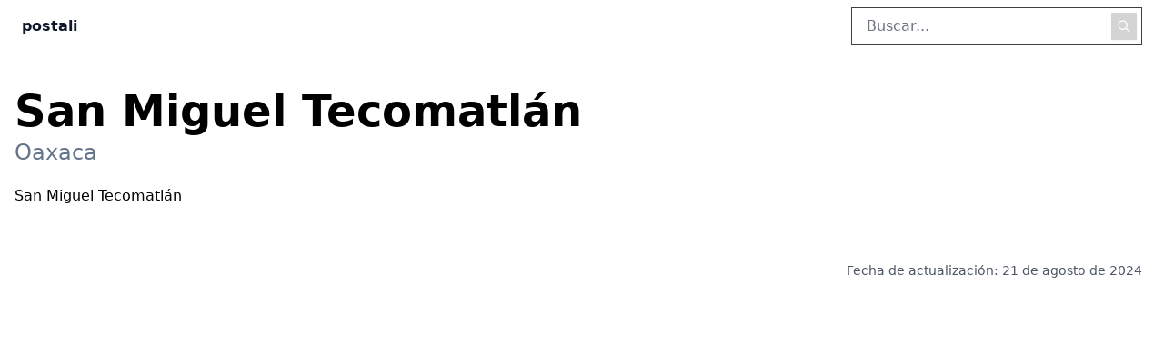

--- FILE ---
content_type: text/html
request_url: https://postali.app/oaxaca/san-miguel-tecomatlan
body_size: 1887
content:
<!DOCTYPE html><html lang="en"> <head><meta charset="UTF-8"><meta name="description" content="Listado detallado de todos los códigos postales de San Miguel Tecomatlán en Oaxaca, México."><meta name="viewport" content="width=device-width"><link rel="icon" type="image/svg+xml" href="/favicon.svg"><meta name="generator" content="Astro v4.13.3"><meta name="google-adsense-account" content="ca-pub-8953476279247843"><script async src="https://cdn.splitbee.io/sb.js"></script><!-- Google tag (gtag.js) --><script async src="https://www.googletagmanager.com/gtag/js?id=G-1YTNG7H1N7"></script><title>Lista de todos los códigos postales de Oaxaca, San Miguel Tecomatlán, México</title><meta name="astro-view-transitions-enabled" content="true"><meta name="astro-view-transitions-fallback" content="animate"><link rel="stylesheet" href="/_astro/index.nAzlXEMM.css">
<style>@keyframes astroFadeInOut{0%{opacity:1}to{opacity:0}}@keyframes astroFadeIn{0%{opacity:0}}@keyframes astroFadeOut{to{opacity:0}}@keyframes astroSlideFromRight{0%{transform:translate(100%)}}@keyframes astroSlideFromLeft{0%{transform:translate(-100%)}}@keyframes astroSlideToRight{to{transform:translate(100%)}}@keyframes astroSlideToLeft{to{transform:translate(-100%)}}@media (prefers-reduced-motion){::view-transition-group(*),::view-transition-old(*),::view-transition-new(*){animation:none!important}[data-astro-transition-scope]{animation:none!important}}
</style><script type="module" src="/_astro/hoisted.CwG5CE9G.js"></script><style>[data-astro-transition-scope="astro-qdxa33xg-1"] { view-transition-name: city-san-miguel-tecomatlan; }@layer astro { ::view-transition-old(city-san-miguel-tecomatlan) { 
	animation-duration: 180ms;
	animation-timing-function: cubic-bezier(0.76, 0, 0.24, 1);
	animation-fill-mode: both;
	animation-name: astroFadeOut; }::view-transition-new(city-san-miguel-tecomatlan) { 
	animation-duration: 180ms;
	animation-timing-function: cubic-bezier(0.76, 0, 0.24, 1);
	animation-fill-mode: both;
	animation-name: astroFadeIn; }[data-astro-transition=back]::view-transition-old(city-san-miguel-tecomatlan) { 
	animation-duration: 180ms;
	animation-timing-function: cubic-bezier(0.76, 0, 0.24, 1);
	animation-fill-mode: both;
	animation-name: astroFadeOut; }[data-astro-transition=back]::view-transition-new(city-san-miguel-tecomatlan) { 
	animation-duration: 180ms;
	animation-timing-function: cubic-bezier(0.76, 0, 0.24, 1);
	animation-fill-mode: both;
	animation-name: astroFadeIn; } }[data-astro-transition-fallback="old"] [data-astro-transition-scope="astro-qdxa33xg-1"],
			[data-astro-transition-fallback="old"][data-astro-transition-scope="astro-qdxa33xg-1"] { 
	animation-duration: 180ms;
	animation-timing-function: cubic-bezier(0.76, 0, 0.24, 1);
	animation-fill-mode: both;
	animation-name: astroFadeOut; }[data-astro-transition-fallback="new"] [data-astro-transition-scope="astro-qdxa33xg-1"],
			[data-astro-transition-fallback="new"][data-astro-transition-scope="astro-qdxa33xg-1"] { 
	animation-duration: 180ms;
	animation-timing-function: cubic-bezier(0.76, 0, 0.24, 1);
	animation-fill-mode: both;
	animation-name: astroFadeIn; }[data-astro-transition=back][data-astro-transition-fallback="old"] [data-astro-transition-scope="astro-qdxa33xg-1"],
			[data-astro-transition=back][data-astro-transition-fallback="old"][data-astro-transition-scope="astro-qdxa33xg-1"] { 
	animation-duration: 180ms;
	animation-timing-function: cubic-bezier(0.76, 0, 0.24, 1);
	animation-fill-mode: both;
	animation-name: astroFadeOut; }[data-astro-transition=back][data-astro-transition-fallback="new"] [data-astro-transition-scope="astro-qdxa33xg-1"],
			[data-astro-transition=back][data-astro-transition-fallback="new"][data-astro-transition-scope="astro-qdxa33xg-1"] { 
	animation-duration: 180ms;
	animation-timing-function: cubic-bezier(0.76, 0, 0.24, 1);
	animation-fill-mode: both;
	animation-name: astroFadeIn; }</style><style>[data-astro-transition-scope="astro-3vlhkbn7-2"] { view-transition-name: state-oaxaca; }@layer astro { ::view-transition-old(state-oaxaca) { 
	animation-duration: 180ms;
	animation-timing-function: cubic-bezier(0.76, 0, 0.24, 1);
	animation-fill-mode: both;
	animation-name: astroFadeOut; }::view-transition-new(state-oaxaca) { 
	animation-duration: 180ms;
	animation-timing-function: cubic-bezier(0.76, 0, 0.24, 1);
	animation-fill-mode: both;
	animation-name: astroFadeIn; }[data-astro-transition=back]::view-transition-old(state-oaxaca) { 
	animation-duration: 180ms;
	animation-timing-function: cubic-bezier(0.76, 0, 0.24, 1);
	animation-fill-mode: both;
	animation-name: astroFadeOut; }[data-astro-transition=back]::view-transition-new(state-oaxaca) { 
	animation-duration: 180ms;
	animation-timing-function: cubic-bezier(0.76, 0, 0.24, 1);
	animation-fill-mode: both;
	animation-name: astroFadeIn; } }[data-astro-transition-fallback="old"] [data-astro-transition-scope="astro-3vlhkbn7-2"],
			[data-astro-transition-fallback="old"][data-astro-transition-scope="astro-3vlhkbn7-2"] { 
	animation-duration: 180ms;
	animation-timing-function: cubic-bezier(0.76, 0, 0.24, 1);
	animation-fill-mode: both;
	animation-name: astroFadeOut; }[data-astro-transition-fallback="new"] [data-astro-transition-scope="astro-3vlhkbn7-2"],
			[data-astro-transition-fallback="new"][data-astro-transition-scope="astro-3vlhkbn7-2"] { 
	animation-duration: 180ms;
	animation-timing-function: cubic-bezier(0.76, 0, 0.24, 1);
	animation-fill-mode: both;
	animation-name: astroFadeIn; }[data-astro-transition=back][data-astro-transition-fallback="old"] [data-astro-transition-scope="astro-3vlhkbn7-2"],
			[data-astro-transition=back][data-astro-transition-fallback="old"][data-astro-transition-scope="astro-3vlhkbn7-2"] { 
	animation-duration: 180ms;
	animation-timing-function: cubic-bezier(0.76, 0, 0.24, 1);
	animation-fill-mode: both;
	animation-name: astroFadeOut; }[data-astro-transition=back][data-astro-transition-fallback="new"] [data-astro-transition-scope="astro-3vlhkbn7-2"],
			[data-astro-transition=back][data-astro-transition-fallback="new"][data-astro-transition-scope="astro-3vlhkbn7-2"] { 
	animation-duration: 180ms;
	animation-timing-function: cubic-bezier(0.76, 0, 0.24, 1);
	animation-fill-mode: both;
	animation-name: astroFadeIn; }</style></head> <body> <header class="py-2 px-6 flex space-x-8 items-center justify-between"> <div class="font-semibold text-slate-900"> <a href="/">postali</a> </div> <form method="GET" action="/search" class="search"> <div class="flex"> <div class="relative"> <input id="search-input" class="md:w-80 px-4 py-2 pr-12 border border-neutral-700 focus:outline-none focus:ring-2 focus:ring-gray-400 focus:border-transparent transition duration-150 ease-in-out" type="text" name="q" placeholder="Buscar..." value="" aria-label="Buscar en el sitio"> <button type="submit" class="absolute right-0 top-0 bottom-0 m-1.5 p-1.5 bg-neutral-300 text-white hover:bg-neutral-800 focus:outline-none focus:ring-2 focus:ring-neutral-400 focus:border-transparent shadow-sm transition duration-150 ease-in-out" aria-label="Realizar búsqueda"> <svg xmlns="http://www.w3.org/2000/svg" class="h-4 w-4" fill="none" viewBox="0 0 24 24" stroke="currentColor"> <path stroke-linecap="round" stroke-linejoin="round" stroke-width="2" d="M21 21l-6-6m2-5a7 7 0 11-14 0 7 7 0 0114 0z"></path> </svg> </button> </div> </div> </form> </header>  <div class="px-4 my-10"> <h1 class="text-5xl font-semibold" data-astro-transition-scope="astro-qdxa33xg-1"> San Miguel Tecomatlán </h1> <a class="block mt-1.5 text-2xl text-slate-500 hover:underline" href="/oaxaca" data-astro-transition-scope="astro-3vlhkbn7-2">Oaxaca</a> <ul class="mt-4"> <li> <a class="flex items-center justify-between py-1 hover:underline" href="/oaxaca/san-miguel-tecomatlan/pueblo-san-miguel-tecomatlan-69915"> <span>San Miguel Tecomatlán</span> <svg xmlns="http://www.w3.org/2000/svg" viewBox="0 0 20 20" fill="currentColor" class="size-5 md:hidden"> <path fill-rule="evenodd" d="M8.22 5.22a.75.75 0 0 1 1.06 0l4.25 4.25a.75.75 0 0 1 0 1.06l-4.25 4.25a.75.75 0 0 1-1.06-1.06L11.94 10 8.22 6.28a.75.75 0 0 1 0-1.06Z" clip-rule="evenodd"></path> </svg> </a> </li> </ul> </div>  <footer class="py-4 px-6 text-right text-sm text-gray-600"> <p>
Fecha de actualización: 21 de agosto de 2024 </p> </footer>  </body> </html>